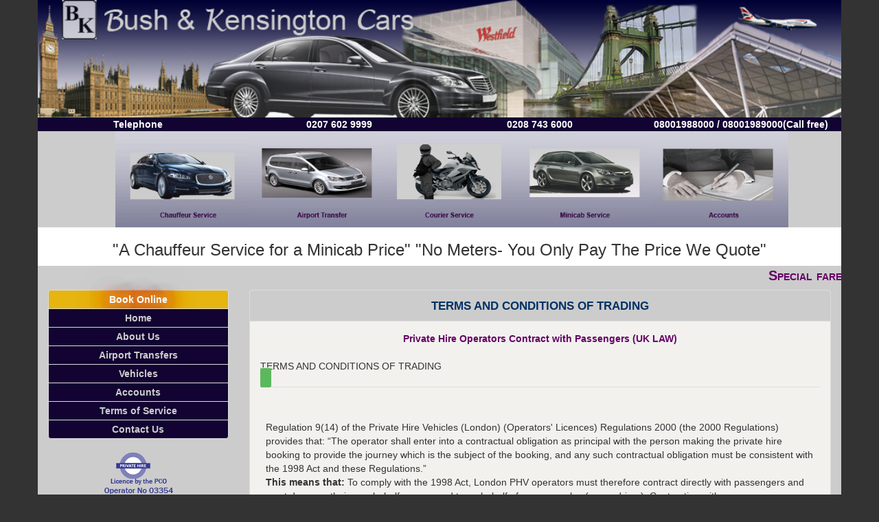

--- FILE ---
content_type: text/html
request_url: http://bnkcars.com/terms.html
body_size: 13145
content:
<!DOCTYPE html>
<html lang="en">
<head>
    <meta charset="UTF-8">
    <meta name="viewport" content="width=device-width, initial-scale=1.0">
    <meta http-equiv="X-UA-Compatible" content="ie=edge">

    <meta http-equiv="Content-Type" content="text/html; charset=utf-8" />
<meta name="description" content=" Bush and  Kensington Cars transfer provides Professional transfers to and from Houses, City, London airports and cruise ports" />
<meta name="keywords" content=" Bush and  Kensington Cars, London airport transfers, airport cab,airport cab service,airport car service,airport cars,airport chauffeur,airport taxi,airport taxi service,airport transfer service,airport transport,book airport taxi,book airport transfer,book gatwick cab,book heathrow taxi,cab from city airport,cab from Gatwick,cab from heathrow,chauffeur cars London,chauffeur driven cars,city airport taxi,executive taxi,gatwick airport taxi,gatwick airport transfers,gatwick minicab,gatwick taxi,gatwick transfers,heathrow airport taxi,heathrow airport transfers,heathrow minicab,heathrow taxi,heathrow transfer,london airport transfer,london airport transfer service,london airport transfers,london airport transportation,london heathrow transfers,london luton taxi,london transfers,luton airport taxi,stansted airport taxi,stansted taxis,stansted taxi service,
mini cabs in shepherds bush, mini cabs in hammersmith, in fulham,in notting hill,in kensington,in ladbroke grove,in olympia,in maida vale,in chiswick,mini cabs near Westfield, 
 also mini cabs and taxis with the post codes, mini cabs in w6, mini cabs in w12, mini cabs in w4, mini cabs in sw6, mini cabs in sw7, mini cabs in sw1, mini cabs in sw14, mini cabs in sw5,
mini cabs in w14, mini cabs in w8, mini cabs in w2, mini cabs in w11, mini cabs in w10, mini cabs in w9, mini cabs in w3, taxis  in shepherds bush, taxis  in hammersmith, in fulham,in notting hill,in kensington,in ladbroke grove,in olympia,in maida vale,in chiswick,taxis  near Westfield, 
 taxis in w6, taxis in w12, taxis in w4, taxis in sw6, taxis  in sw7, taxis  in sw1, taxis  in sw14, taxis in sw5,
taxis  in w14, taxis in w8, taxis in w2,taxis in w11, taxis in w10, taxis in w9, taxis in w3 "/> 
<title>  Bush and Kensington Cars</title> 

   <!-- Latest compiled and minified CSS -->
<link rel="stylesheet" href="
https://maxcdn.bootstrapcdn.com/bootstrap/3.3.7/css/bootstrap.min.css">
<link rel="stylesheet" href="css/style.css">
<link rel="stylesheet" href="https://cdnjs.cloudflare.com/ajax/libs/font-awesome/4.7.0/css/font-awesome.min.css">
 <title>Document</title>

 <style>
 
 .center{
  position: fixed;
  top: 30%;
  right: 0px;
  width: 115px;
  height: 0px;
  text-align:right;
  z-index:9999;
    margin-top:-15px;
}

.center a {
    transform: rotate(-90deg);
    -webkit-transform: rotate(-90deg);
    -moz-transform: rotate(-90deg);
    -o-transform: rotate(-90deg);
    filter: progid:DXImageTransform.Microsoft.BasicImage(rotation=3);
    display: block;
    background: orange;
    text-align: center;
    height: 30px;
    width: 160px;
    padding: 3px 10px;
    color: #fff;
    font-family: Arial, sans-serif;
    font-size: 17px;
    font-weight: bold;
    text-decoration: none;
    border-bottom: solid 1px #333;
    border-left: solid 1px #333;
    border-right: solid 1px #fff;
    cursor: pointer;
}

.glow {
  font-size: 25px;
  color: #fff;
  text-align: center;
  -webkit-animation: glow 1s ease-in-out infinite alternate;
  -moz-animation: glow 1s ease-in-out infinite alternate;
  animation: glow 1s ease-in-out infinite alternate;
}

@-webkit-keyframes glow {
  from {
    text-shadow: 0 0 10px #fff, 0 0 20px #ff0000, 0 0 30px ##ff0000, 0 0 40px ##ff0000, 0 0 50px ##ff0000, 0 0 60px ##ff0000, 0 0 70px ##ff0000;
  }
  
  to {
    text-shadow: 0 0 20px #fff, 0 0 30px #e20000, 0 0 40px #e20000, 0 0 50px #e20000, 0 0 60px #e20000, 0 0 70px #e20000, 0 0 80px #e20000;
  }
}
a {
    color: #660066;
    text-decoration: none;
}
.hand{
    cursor: pointer;
}
 
 </style>
</head>
<body>

        <!-- <div class="center">
                <a type="button" data-toggle="modal" data-target="#searchModal">Book Now</a>
        </div> -->

    <div class="container" id="top" style="
    background-color: #CCCCCC;
">
        <!-- main top image -->
        <div class="row">
           
                <img src="http://www.bnkcars.com/Image/eilaFinalBNK.jpg" style="
                width: 1500px;
            " class="img-responsive">
           
        </div>
        <!-- after image content -->
        <div class="row" style="
        background-color: #120332;
        color: white;
    ">
            
            <div class="col-md-3">
                <center><b>Telephone</b></center>
            </div>

            <div class="col-md-3">
                <center><b><a href="tel:02076029999"><font color="white">0207 602 9999</font></a></b></center>
            </div>
            <div class="col-md-3">
                <center><b><a href="tel:02087436000"><font color="white">0208 743 6000</font></a></b></center>
            </div>
            <div class="col-md-3">
                <center><b><a href="tel:08001988000"><font color="white">08001988000</font></a> / <a href="tel:08001989000"><font color="white">08001989000(Call free)</font></a></b></center>
            </div>
            
        </div>
        <!-- four images -->
        <div class="row">
           <div class="col-md-2 col-md-offset-1 col-sm-12 col-xs-12"><center><a href="chauffeur-service.html#goDirect"><img src="images/car1.gif" style="width:200px;" alt=""></a></center></div>
            <div class="col-md-2 col-sm-12 col-xs-12"><center><a href="airporttransfer.html#goDirect"><img src="images/car2.gif" style="width:200px;" alt=""></a></center></div>
            <div class="col-md-2 col-sm-12 col-xs-12"><center><a href="courier-service.html#goDirect"><img src="images/car3.gif" style="width:200px;" alt=""></a></center></div>
            <div class="col-md-2 col-sm-12 col-xs-12"><center><a href="vehicles.html#goDirect"><img src="images/car4.gif" style="width:200px;" alt=""></a></center></div>
            <div class="col-md-2 col-sm-12 col-xs-12"><center><a href="account.html#goDirect"><img src="images/car5.jpg" style="width:200px;" alt=""></a></center></div>
            

        </div>
        <!-- simple quote -->
        <div class="row" style="background-color: white;">
            <center><h3>"A Chauffeur Service for a Minicab Price" "No Meters- You Only Pay The Price We Quote"</h3></center>
        </div>
        <!-- marquee -->
        <div class="row">
            <div style="
            font-family: Verdana, Arial, Helvetica, sans-serif;
            color: #660066; 
            font-size: 20px;
            font-weight: bold;
            font-variant: small-caps;
            font-style: normal;">
		 
                <marquee scrolldelay="150" onmouseover="this.stop();" onmouseout="this.start()">
              <a href="contactus.html" class="hand">Special fare for airports and stations: Please call or email us for quotations. </a>
                 </marquee>
			 
            </div>
            
        </div>
        <!-- menu and main content -->

        <div class="row">
            <div class="col-md-3">
                    <div class="list-group">
                           
  
            <a href="book-online.html#bookingForm" style="background-color: #e6b50f;color: #ffffff;font-size: 14px;padding: 3px;" class="list-group-item mainmenu glow"><b><center>Book Online</center></b></a>
              <a href="index.html" style="background-color: #120332;color: #CCCCCC;font-size: 14px;padding: 3px;" class="list-group-item mainmenu"><b><center>Home</center></b></a>
              <a href="aboutus.html" style="background-color: #120332;color: #CCCCCC;font-size: 14px;padding: 3px;" class="list-group-item mainmenu"><b><center>About Us</center></b></a>
              <a href="airporttransfer.html" style="background-color: #120332;color: #CCCCCC;font-size: 14px;padding: 3px;" class="list-group-item mainmenu"><b><center>Airport Transfers</center></b></a>
              <a href="vehicles.html" style="background-color: #120332;color: #CCCCCC;font-size: 14px;padding: 3px;" class="list-group-item mainmenu"><b><center>Vehicles</center></b></a>
              <a href="account.html" style="background-color: #120332;color: #CCCCCC;font-size: 14px;padding: 3px;" class="list-group-item mainmenu"><b><center>Accounts</center></b></a>
			   <a href="terms.html" style="background-color: #120332;color: #CCCCCC;font-size: 14px;padding: 3px;" class="list-group-item mainmenu"><b><center>Terms of Service</center></b></a>
              <!-- <a href="test-cat.php?id=1&amp;sub_cat=1" style="background-color: #120332;color: #CCCCCC;font-size: 14px;padding: 3px;" class="list-group-item mainmenu"><b><center>Book Online</center></b></a> -->
              
              <a href="contactus.html" style="background-color: #120332;color: #CCCCCC;font-size: 14px;padding: 3px;" class="list-group-item mainmenu"><b><center>Contact Us</center></b></a>

            </div>
            <center><img src="images/PCO-BNK.jpg" class="img-responsive" alt=""></center>
            </div>
            <div class="col-md-9" id="goDirect">
                    <div class="panel panel-default">
                            <div class="panel-heading" style="
                            background-color: #CCCCCC;
                        "><center style="
                               /* background-color: #CCCCCC; */
                                FONT-WEIGHT: bolder;
                                FONT-SIZE: 13pt;
                                COLOR: #003366;
                            ">
							
							
							TERMS AND CONDITIONS OF TRADING
							

							</center></div>
                            <div class="panel-body" style="background-color: #F2F1EE">


<table class="table">
			<tr>
				
				<td  class="label label-success">
				<tr>

							  <a href="https://content.tfl.gov.uk/phv-operator-contracts-guidance-april-2022.pdf"   target="_blank"><b><center>﻿Private Hire Operators Contract with Passengers (UK LAW)</center></b></a>
				<br>
				TERMS AND CONDITIONS OF TRADING	 
				</tr>
				<tr> </tr>
				
				</td>
				</tr>
			
			<tr>
				
				<td><br>
				
				<br>
				
				Regulation 9(14) of the Private Hire Vehicles (London) (Operators' Licences) Regulations 2000 (the 2000 Regulations) provides that: “The operator shall enter into a contractual obligation as principal with the person making the private hire booking to provide the journey which is the subject of the booking, and any such contractual obligation must be consistent with the 1998 Act and these Regulations.”
<br>
<b>This means that:</b>
To comply with the 1998 Act, London PHV operators must therefore contract directly with passengers and must do so on their own behalf as opposed to on behalf of someone else (e.g. a driver). Contracting with passengers as “principal” means that operators must be legally responsible for the provision of the journey (or transportation services).

				
				
				<br>
				<br>
				
			<b>	1. DEFINITIONS </b>
				Cancellation Fee - means a fee charged by the Supplier for the 
				cancellation of the Service<br>
				Cancellation on Arrival fee - means a fee charged where a 
				Passenger is not ready for<br>
				by the Customer prior to the booked collection time and after 
				the Vehicle le has departed to<br>
				<br>
				Luggage &amp; Personal Items - means suitcases, trunks, bags or 
				other similar items used by a<br>
				Passenger to hold their personal possessions during the Service 
				and including all other<br>
				items (such as handbags, mobile phones, personal electronic 
				devices, sunglasses, cameras<br>
				and keys) brought by a Passenger into the Vehicle but not 
				otherwise contained within a<br>
				suitcase, trunk or bag<br>
				Passenger - means a person (including the Customer where 
				applicable) who the Supplier<br>
				agrees to transport from one place to another<br>
				Seizure or Forfeiture - means any detention of the Consignment, 
				or part thereof, by the<br>
				Police, HM Revenue &amp; Customs, Border Agency or other statutory 
				or regulatory body<br>
				whether in the UK or overseas<br>
				Service -means the carriage of goods or passengers requested by 
				the Customer<br>
				Price List - means the list maintained by the Supplier of its 
				charges for the Service and any<br>
				ancillary charges quoted to the Customer or as published on the 
				Supplier&#39;s website prior to<br>
				or at the time of the booking<br>
				Temperature Sensitive Goods - means goods which are subject to 
				decay, deterioration or<br>
				damage if not held under refrigerated conditions<br>
				Vehicle - means the vehicle employed by the Supplier to perform 
				the Service<br><br>
				2. CARRIAGE OF PASSENGERS &amp; LUGGAGE<br>
				<br>
				2.1 Customer contracts as agent on behalf of any and all 
				Passengers<br>
				The Customer contracts for itself and as agent on behalf of any 
				and all Passengers.<br>
				<br>
				2.2 Right of Driver to refuse carriage<br>
				<br>
				The driver is responsible for the safety of the Vehicle and its 
				occupants. Any Passenger<br>
				whose conduct the driver reasonably believes to be threatening, 
				drunken and disorderly,<br>
				abusive, dangerous or in breach of any statutory regulation may 
				be removed from a Vehicle<br>
				or prevented from boarding. The Customer will be responsible for 
				the conduct of any<br>
				Passenger and shall indemnify the Supplier for any damage or 
				injury caused to the Vehicle<br>
				driver or any third party&#39;s property by the Customer or any 
				Passenger.<br>
				<br>
				2.3 Passengers taken ill<br>
				<br>
				The Customer will be responsible for the conduct of the 
				Passenger(s) and shall pay for any<br>
				loss and/or damage caused by the Passenger(s) to the Vehicle or 
				any other property,<br>
				including but not limited to cleaning costs following any 
				spillage or soiling of the Vehicle and<br>
				any loss of earnings suffered by the Supplier or any 
				sub-contractor or employee of the<br>
				Supplier due to the Vehicle being out of use during such c 
				leaning.<br>
				2.4 Loss of Passengers&#39; Luggage<br>
				The Passenger(s) shall remain responsible at all times for their 
				Luggage &amp; Personal Items<br>
				and shall ensure that all their Luggage &amp; Personal Items are 
				loaded into the Vehicle prior to<br>
				commencement of the Service, and unloaded from the Vehicle upon 
				completion of the<br>
				Service. The Supplier accepts no responsibility for any loss of 
				/ damage to Luggage &amp;<br>
				Personal Items or consequential losses arising as a result of 
				Luggage &amp; Personal Items<br>
				which are not loaded onto or unloaded from the Vehicle.<br>
				<br>
				2.5 Left Luggage<br>
				<br>
				The only obligation of the Supplier in relation to any Luggage &amp; 
				Personal Items or other<br>
				items left behind by Passenger(s) in the Vehicle upon completion 
				of the Service shall be to<br>
				<br>
				<br>
				<br>
				inform the Customer that such Luggage &amp; Personal Items or other 
				items have been found,<br>
				and when and where they can be collected from the Supplier.<br>
				<br>
				2.6 Cancellation on Arrival<br>
				<br>
				If the Service is cancelled upon arrival of the Vehicle to 
				collect the Passenger(s) a<br>
				Cancellation Fee will be payable by the Customer to the 
				Supplier.<br>
				<br>
				2.7 Waiting time - General<br>
				<br>
				The Passenger(s) and any Luggage or Personal Items shall be 
				ready for collection at the<br>
				time stipulated by the Customer when the booking is made. 
				However, the Supplier will allow<br>
				10 minutes for waiting or loading, when picking up Passenger(s). 
				In the event that all<br>
				booked Passengers have not boarded the vehicle within 10 minutes 
				the Supplier reserves<br>
				the right to charge the Customer for the total loading/waiting 
				time (for the avoidance of<br>
				doubt, including the first 10 minutes) in accordance with the 
				Price List. In any event the<br>
				Supplier reserves the right to terminate the Contract at any 
				time after the first 10 minutes<br>
				and, in addition to any charge for loading/waiting time, may 
				charge a termination fee in<br>
				accordance with the Price List for such termination.<br>
				<br>
				2.8 Waiting time - Collections from Airports, Seaports and 
				International Train Terminals<br>
				<br>
				In relation to collections of Passenger(s) from Airports, 
				Seaports or International Train<br>
				terminals the Supplier will allow 10 minutes (starting from the 
				last estimated arrival or<br>
				disembarkation time known to the Supplier for the relevant 
				aircraft train or ship) for waiting<br>
				and loading. Thereafter the Supplier reserves the right to 
				charge the Customer for the total<br>
				loading/waiting time (for the avoidance of doubt, including the 
				first 10 minutes) in<br>
				accordance with the Price List. In any event the Supplier 
				reserves the right to terminate the<br>
				Contract at any time after the first 10 minutes and, in addition 
				to any charge for<br>
				loading/waiting time, may charge a termination fee in accordance 
				with the Price List t for such<br>
				termination.<br>
				<br>
				2.9 Minors<br>
				<br>
				The Supplier will not carry any unaccompanied children less than 
				14 years of age.<br>
				<br>
				2.10 Animals<br>
				<br>
				The Supplier will not carry any animals except Guide Dogs by 
				accompanying registered blind<br>
				Passengers.<br>
				<br>
				2.11 Seat belts/legal requirements/driver&#39;s hours<br>
				<br>
				The Customer and its Passenger(s) shall not require the driver 
				of the Vehicle to break any<br>
				provisions of the Road Traffic Acts, or the rules contained in 
				the Transport Act 1968, as<br>
				amended; the AETR Agreement; or the EU Regulations (EC Reg. 
				561/2006, as amended)<br>
				relating to driver&#39;s maximum daily hours and rest periods.<br>
				The Passenger(s) shall comply with all applicable legislation 
				and regulations including the<br>
				requirement to wear seat-belts.<br>
				<br>
				2.12 Missing flights/Delay<br>
				<br>
				It is the responsibility of the Customer to ensure that 
				sufficient time is allowed for completion<br>
				of the Service. The Supplier gives any advice on journey times 
				in good faith but does not<br>
				guarantee the completion of any journey in any specific time and 
				will not be liable for any<br>
				direct or consequential loss, delay or inconvenience caused to 
				the Passenger(s) by the<br>
				actual journey time (including but not limited to flight and 
				hotel costs).<br>
				<br>
				2.13 Route taken<br>
				<br>
				Unless otherwise instructed by the Passenger before the 
				commencement of the Service,<br>
				routes travelled will (in accordance with road, traffic and 
				weather conditions) be at the<br>
				driver&#39;s discretion.<br>
				<br>
				<br>
				3. CARRIAGE OF GOODS<br>
				<br>
				3.1 Customer status<br>
				<br>
				The Customer warrants that he is either the owner of the 
				Consignment or is authorized by<br>
				such owner(s) to accept these Conditions on such owners&#39; behalf.<br>
				<br>
				3.2 Requirement that customers ensure all goods properly packed 
				for shipment (incl.<br>
				<br>
				acknowledgement that goods will be multi-handled)<br>
				The Supplier does not offer or provide a packing or packaging 
				service. The Supplier shall be<br>
				under no obligation to accept, carry or deliver a Consignment 
				if, in the opinion of the<br>
				Supplier, it is insufficiently packaged for the intended 
				Service. The Customer acknowledges<br>
				that the Consignment may in the course of carriage have to be 
				handled on numerous<br>
				occasions and warrants that the packaging of the Consignment is 
				sufficient to withstand the<br>
				ordinary rigours of transit. The Customer shall pay special 
				attention to the packaging of<br>
				furniture, Electronic Equipment and any other equipment 
				sensitive to physical damage.<br>
				<br>
				3.3 Customer to ensure correct size Vehicle is booked, taking 
				into account weight and<br>
				volume of Consignment<br>
				<br>
				The Customer must, at the time of booking, specify the type and 
				size of Vehicle which he<br>
				requires to perform the Service. The Supplier shall not be 
				liable for any losses to the<br>
				Customer whether direct or consequential which may arise because 
				the Vehicle is not<br>
				capable of performing the Service due to the size, weight or 
				volume of the Consignment<br>
				exceeding the permitted load capacity of the Vehicle.<br>
				The Customer must, with reasonable accuracy, declare to the 
				Supplier at the time of<br>
				booking the weight, size and/or volume of the Consignment and 
				must specify whether an<br>
				additional operative and/or any equipment is required to lift or 
				move the Consignment or any<br>
				item within the Consignment.<br>
				If no such declaration is made the Customer warrants that the 
				Consignment, or any one<br>
				item within the Consignment, does not exceed 32 kg and is 
				capable of being moved by one<br>
				person.<br>
				<br>
				3.4 Items have to be ready for driver<br>
				<br>
				The Customer shall ensure that the Consignment is ready and 
				available at the collection<br>
				time agreed between the Customer and the Supplier at the time of 
				booking.<br>
				<br>
				3.5 Waiting time<br>
				<br>
				The Supplier will allow 10 minutes for loading, unloading or 
				waiting when picking up or<br>
				delivering any Consignment. Thereafter the Supplier reserves the 
				right to charge the<br>
				Customer for the total loading/waiting time (for the avoidance 
				of doubt, including the first 10<br>
				minutes) in accordance with the Price List.<br>
				<br>
				3.6 Cancellation on arrival<br>
				<br>
				In the event that the Consignment is not loaded to the Vehicle 
				within 10 minutes of the<br>
				agreed collection time the Supplier may refuse to accept the 
				Consignment and reserves the<br>
				right to charge a Cancellation on Arrival fee or may charge an 
				additional fee in accordance<br>
				with its Price List for the total period of waiting (for the 
				avoidance of doubt including the first<br>
				10 minutes).<br>
				<br>
				3.7 Driver not authorised to accept otherwise excluded items<br>
				<br>
				The Supplier&#39;s driver or other operative is not authorised by 
				the Supplier to vary, waive or<br>
				otherwise amend the terms of the Contract and is not authorised 
				to accept for carriage any<br>
				Excluded Goods or any item other than in accordance with these 
				Conditions.<br>
				<br>
				3.8 Loading of Consignments<br>
				<br>
				The Supplier&#39;s driver will perform a Health &amp; Safety risk 
				assessment prior to loading any<br>
				Consignment into the Vehicle. Unless the Vehicle is fitted with 
				lifting equipment the<br>
				maximum weight of any one item within a Consignment is 32kg 
				where one driver is<br>
				employed for the Service. The Supplier&#39;s driver may refuse to 
				carry the Consignment if as a<br>
				result of his risk assessment he considers it unsafe to load and 
				the Supplier reserves the<br>
				right to cancel the booking, charge a Cancellation on Arrival 
				fee and re-book the Service<br>
				with the equipment required to move the Consignment safely. The 
				Supplier shall not be<br>
				liable for any losses to the Customer whether direct or 
				consequential which may arise as a<br>
				result of such cancellation.<br>
				Where a Consignment or any part of it exceeds 32 kg and the 
				Supplier is notified by the<br>
				Customer at the time of booking an additional operative and/or 
				any lifting equipment will be<br>
				provided (at a rate to be agreed between the Customer and 
				Supplier. In the absence of<br>
				agreement the Supplier s hall be under no obligation to supply 
				such operative or equipment).<br>
				<br>
				3.9 Provision for treatment of an undeliverable Consignment<br>
				<br>
				3.9.1 Where the Supplier is unable to effect delivery of all or 
				part of a Consignment as<br>
				requested by the Customer the Supplier shall (at the expense of 
				the Customer) return the<br>
				Consignment, or any undelivered part of a Consignment, to the 
				Supplier&#39;s nearest depot.<br>
				<br>
				3.9.2 The Supplier will take all reasonable steps to notify the 
				Customer of an undelivered<br>
				Consignment (or part thereof) and obtain the Customer&#39;s further 
				instructions. An instruction<br>
				from the Customer to re-deliver the Consignment will incur a 
				further charge in accordance<br>
				with the Price List.<br>
				.<br>
				3.10 Delay<br>
				<br>
				The Supplier will use its best endeavours to complete the 
				Service in the shortest time<br>
				possible but does not guarantee delivery of any Consignment by 
				any specific time and will<br>
				not be liable for any direct or consequential loss caused to the 
				Customer or any other party<br>
				as a result of alleged delay in completion of the Service.<br>
				3.11 Lien &amp; Power of Sale<br>
				<br>
				The Supplier shall have:<br>
				<br>
				3.11.1 a particular lien on the Consignment, and<br>
				<br>
				3.11.2 a general lien against the Customer for any unpaid sums 
				due to the Supplier.<br>
				If such lien, whether particular or general, is not satisfied 
				within a reasonable time, the<br>
				Supplier may upon 21 days written notice to the Customer sell 
				the Consignment, or part<br>
				thereof, as agent for the Customer and apply the proceeds 
				towards any sums then due from<br>
				the Customer to the Supplier (including but not limited to the 
				expenses of the retention,<br>
				insurance and sale of the Consignment) and shall, upon 
				accounting to the Customer for any<br>
				balance remaining, be discharged from all liability whatsoever 
				in respect of the<br>
				Consignment.<br>
				<br>
				3.12 Liability of the Supplier for loss, damage or misdelivery<br>
				<br>
				3.12.1 The Supplier shall not in any circumstances be liable for 
				any loss, damage or<br>
				misdelivery of Excluded Goods. Excluded Goods may be accepted 
				for carriage but only at<br>
				the Customer&#39;s own risk. The Customer is strongly advised to 
				arrange full insurance in<br>
				respect of any loss or damage or misdelivery of Excluded Goods.<br>
				<br>
				3.12.2 The Supplier shall not be liable for any mechanical, 
				electrical or electronic<br>
				breakdown or derangement to any machinery within a Consignment 
				or to Electronic<br>
				Equipment.<br>
				<br>
				3.12.3 The Supplier shall not be liable for any loss or 
				misdelivery or damage to any<br>
				Consignment due to any cause which the Supplier was unable to 
				avoid or prevent by the<br>
				exercise of reasonable diligence.<br>
				<br>
				3.12.4 The Supplier shall not be liable for any loss or 
				misdelivery or damage to any<br>
				Consignment resulting from Seizure or Forfeiture of the 
				Consignment.<br>
				<br>
				3.12.5 The Supplier shall not be liable for any loss or 
				misdelivery or damage to any<br>
				Consignment due to any act, omission or misrepresentation by the 
				Customer and/or the<br>
				owner of the Consignment and/or the consignee.<br>
				<br>
				3.12.6 The Supplier shall not be liable for any loss or 
				misdelivery or damage to any<br>
				Consignment due to insufficient or improper packing, labelling 
				or addressing<br>
				<br>
				3.12.7 The Supplier shall not be liable for any loss or damage 
				to any Consignment due to its<br>
				inherent liability to natural deterioration or wastage and/or 
				inherent defect. The Supplier<br>
				does not provide refrigeration facilities and shall be under no 
				liability whatsoever for any<br>
				loss or damage to Temperature Sensitive Goods.<br>
				<br>
				3.12.8 The Supplier s hall not be liable for any consequential 
				losses arising from loss,<br>
				misdelivery or damage to any Consignment.<br>
				<br>
				3.12.9 Transit shall (unless otherwise agreed) end when the 
				Consignment is tendered at the<br>
				Consignee&#39;s address and the Supplier shall not in any 
				circumstances be liable for loss or<br>
				damage to the Consignment reported after transit is deemed to 
				have ended, whether or not<br>
				caused or contributed to by the Supplier.<br>
				<br>
				3.12.10 Subject to the above sub-clauses 1 to 9 inclusive, the 
				Supplier&#39;s liability for loss of<br>
				or damage to any Consignment of which the weight has been 
				measured and recorded by<br>
				the Supplier shall not exceed a sum calculated at a rate of 13 
				British pounds per<br>
				kilogramme on the gross weight of the Consignment up to a 
				maximum of 100 British pounds<br>
				and the Supplier&#39;s liability in respect of any one Consignment 
				for loss of or damage to such<br>
				Consignment of which the weight has not been measured and 
				recorded by the Supplier<br>
				shall where it is carried by bicycle or motorbike not exceed 100 
				British pounds and in all<br>
				other cases not exceed 1,000 British pounds.<br>
				<br>
				<br>
				4. GENERAL CONDITIONS<br>
				<br>
				4.1 General<br>
				<br>
				The Supplier is not a common Supplier and only accepts 
				Passengers/ Consignments for<br>
				carriage upon these Conditions.<br>
				<br>
				4.2 Commencement and end of Service - Supplier&#39;s Period of 
				Responsibility<br>
				<br>
				The Service shall commence upon the arrival of the Vehicle for 
				collection of the<br>
				Consignment or Passenger(s) at the place of collection 
				designated by the Customer.<br>
				<br>
				<br>
				The Service shall terminate upon delivery of the Consignment or 
				Passengers at the agreed<br>
				place of delivery.<br>
				<br>
				4.3 Right to sub-contract the Service<br>
				<br>
				4.3.1 The Supplier may engage any agent or sub-contractor to 
				perform the Service and<br>
				shall provide the name of such agent or sub-contractor to the 
				Customer upon request.<br>
				Subject to paragraph 4.3.2, the Supplier contracts for itself 
				and on behalf of its agents and<br>
				sub-contractors.<br>
				<br>
				4.3.2 The carriage of any Consignment by rail, sea, inland 
				waterway or air is arranged by<br>
				the Supplier as agent of the Customer and shall be subject to 
				the terms and conditions of<br>
				the relevant sub-contracted Supplier.<br>
				<br>
				4.4 Supplier&#39;s charges<br>
				<br>
				4.4.1 The Supplier&#39;s charges shall be based upon the Price List, 
				with VAT to be added if<br>
				required by law.<br>
				<br>
				4.4.2 Any charges based upon weight shall be calculated by 
				reference to the gross weight<br>
				of the Consignment, as measured and recorded by the Supplier, 
				save that the Supplier<br>
				reserves the right to charge based on the volume of the 
				Consignment where appropriate.<br>
				<br>
				4.4.3 The Supplier&#39;s charges are to be paid in full within 28 
				days from the date of the<br>
				Supplier&#39;s invoice, without any deduction or set off against any 
				alleged claim against the<br>
				Supplier.<br>
				<br>
				4.4.4 Any query by a Customer in respect of the Supplier&#39;s 
				charges must be made in writing<br>
				within 7 days of the date of the Supplier&#39;s invoice.<br>
				<br>
				4.4.5 If the Supplier&#39;s charges are not paid in full within 28 
				days from the invoice date, the<br>
				Supplier shall thereafter be entitled to charge interest on all 
				outstanding amounts at an<br>
				annual rate of 2% above the Bank of England base rate current at 
				the date of the unpaid<br>
				invoice. Where the Customer is a commercial entity, interest and 
				penalties shall be charged<br>
				pursuant to the Late Payment of Commercial Debts (Interest) Act 
				1998.<br>
				<br>
				4.4.6 The Supplier operates an electronic invoicing system. All 
				invoices, credit notes and<br>
				statements will be sent to the Customer electronically. If the 
				Customer requires paper<br>
				invoices or credit notes (or cannot provide the Supplier with an 
				email address) the Supplier<br>
				reserves the right to make an administrative charge.<br>
				4.5 Proof of value<br>
				The Customer shall provide documentary evidence of the value of 
				any Consignment or part<br>
				of a Consignment alleged lost or damaged including, but not 
				limited to, the original invoice,<br>
				or valuation current at the time of the claim.<br>
				<br>
				4.6 Consignment Notes<br>
				<br>
				The Supplier does not issue paper consignment notes or any other 
				document of carriage.<br>
				Proof of delivery, and proof of collection if requested in 
				advance by the Customer, can be<br>
				sent by e-mail to the Customer.<br>
				4.7 No variation of terms<br>
				These Conditions shall apply to the exclusion of any other terms 
				and conditions (including<br>
				those of the Customer). Unless agreed in writing by a Director 
				of the Supplier, no employee,<br>
				agent or sub-contractor of the Supplier is authorised to alter 
				or vary these Conditions.<br>
				<br>
				4.8 Cancellation<br>
				<br>
				<br>
				<br>
				In the event of cancellation of the Contract by the Customer 
				after despatch of the Supplier&#39;s<br>
				Vehicle, the Customer shall be liable to pay a Cancellation Fee 
				to the Supplier.<br>
				<br>
				4.9 General indemnity against any charges incurred by Supplier<br>
				<br>
				The Customer shall indemnify the Supplier in respect of:<br>
				<br>
				4.9.1 All consequences suffered by the Supplier (including but 
				not limited to claims, costs,<br>
				expenses , demands, proceedings , fines, penalties, damages, and 
				loss of or damage to the<br>
				carrying Vehicle and to other goods carried) arising as a result 
				whether direct or indirect of<br>
				any error, omission, misstatement or misrepresentation by the 
				Customer or other owner of<br>
				the Consignment or an employee or agent of either of them; or as 
				a consequence of<br>
				insufficient or improper packaging, labelling or addressing of 
				the Consignment or by reason<br>
				of fraud.<br>
				<br>
				4.9.2 All claims and demands whatsoever in ex cess of the 
				liability of the Supplier under<br>
				these Terms and Conditions.<br>
				<br>
				4.9.3 All losses suffered by and claims made against the 
				Supplier resulting from loss of or<br>
				damage to property caused by or arising out of the carriage by 
				the Supplier of Dangerous<br>
				Goods.<br>
				<br>
				4.9.4 All claims made upon the Supplier by H M Revenue &amp; Customs 
				in respect of dutiable<br>
				goods.<br>
				<br>
				4.10 Equal Opportunity Employer<br>
				<br>
				The Supplier is an Equal Opportunity Employer and has 
				implemented a policy to promote<br>
				equality in relation to disability, gender, race, age, religion 
				or belief and sexual orientation.<br>
				The Supplier will refuse to accept any booking which would 
				contravene that policy - a copy<br>
				of the Policy will be provided upon request.<br>
				<br>
				4.11 Severance<br>
				<br>
				If any provision of the Conditions is held by any court or 
				competent authority to be invalid or<br>
				unenforceable, in whole or in part, the validity of the 
				remainder of these Conditions and of<br>
				such provision shall continue in full force and effect.<br>
				<br>
				4.12 Claims<br>
				<br>
				No claim shall be brought against any officer, employee or 
				sub-contractor of<br>
				<br>
				4.13 Time Limits for Claims<br>
				<br>
				The Supplier shall not be liable for any loss of or damage to 
				any Consignment unless a<br>
				written claim is submitted by the Customer to the Supplier 
				within 14 days of the date of<br>
				delivery of the Consignment or the date when it should have been 
				delivered.<br>
				The Supplier shall in any event be discharged from any liability 
				whatsoever and howsoever<br>
				arising in respect of any Service unless proceedings are 
				commenced in accordance with<br>
				clause 4.14 and written notice of those proceedings given to the 
				Supplier within 9 months of<br>
				the date of delivery of the Consignment or the date when it 
				should have been delivered in<br>
				the case of the carriage of goods, or the date of termination of 
				transit in the case of the<br>
				carriage of Passengers.<br>
				<br>
				4.14 Law and jurisdiction<br>
				<br>
				These Conditions and the Contract to which they apply shall be 
				subject to English law, and<br>
				any dispute between the Customer and the Supplier shall be 
				subject to the exclusive<br>
				jurisdiction of the English Courts.<br>
				<br>
				
			</tr>
				
				
		</table>







                                   

                                
                                
                                </div>
                          </div>
            </div>
        </div>
        <!-- footer -->
        <div class="row" style="
        background-color: #120332;
        color: #cccc; ">
            <div class="col-md-3">
  
            </div>
            <div class="col-md-3">
                    <b><center>BNK Cars © All rights reserved 2024</center></b>
            </div>
            <div class="col-md-3">
                    <b><center>Terms of Use</center></b>
            </div>
            <div class="col-md-3">
                        <b><center><a href="#top">back to top</a></center></b>
            </div>    
        </div>
    </div>
</body>
<footer>
    <!-- jQuery library -->
<script src="https://ajax.googleapis.com/ajax/libs/jquery/3.3.1/jquery.min.js"></script>

<!-- Latest compiled JavaScript -->
<script src="https://maxcdn.bootstrapcdn.com/bootstrap/3.3.7/js/bootstrap.min.js"></script>
</footer>
</html>

--- FILE ---
content_type: text/css
request_url: http://bnkcars.com/css/style.css
body_size: 205
content:
/* All rights reserved by Fazal Technologies Pakistan */

body{
    background-color: #333333;
}
.list-group-item:hover{
    background-color: #CCCCCC !important;
    color: #5a5ddd !important;
  }